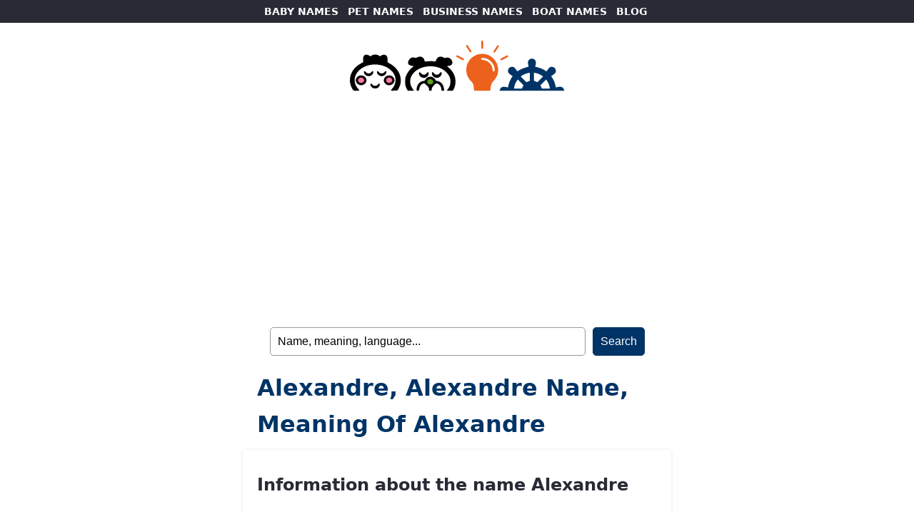

--- FILE ---
content_type: text/html; charset=UTF-8
request_url: https://namesoftheworld.net/alexandre/
body_size: 2543
content:
<!DOCTYPE html>
<html lang="en">
<head>
	
	<script async src="https://pagead2.googlesyndication.com/pagead/js/adsbygoogle.js?client=ca-pub-5217184683655098"
     crossorigin="anonymous"></script>
	
<!-- Google tag (gtag.js) -->
<script async src="https://www.googletagmanager.com/gtag/js?id=G-CYLSYRC7KV"></script>
<script>
  window.dataLayer = window.dataLayer || [];
  function gtag(){dataLayer.push(arguments);}
  gtag('js', new Date());

  gtag('config', 'G-CYLSYRC7KV');
</script>

    <meta charset="UTF-8">
    <meta name="viewport" content="width=device-width, initial-scale=1.0">
    

<title>Alexandre, Alexandre name, meaning of Alexandre</title>
<meta name="description" content="Meaning of the name Alexandre. Visit our web and find the meaning of Alexandre and other names">
<meta name="keywords" content="Alexandre, name Alexandre, meaning of Alexandre, image of the name Alexandre, signanure of the name Alexandre, personal names, baby names, boy names, girl names, pet names, dog names, cat names, rabbit names, horse names, animal names, business names, restaurant names, pub names, boat names, sailboat names, yatch names">
	
	
    <meta name="robots" content="index, follow">
    <meta name="author" content="Names Of The World">

    <meta property="og:title" content="Alexandre, Alexandre name, meaning of Alexandre">
    <meta property="og:description" content="Meaning of the name Alexandre. Visit our web and find the meaning of Alexandre and other names">
    <meta property="og:image" content="https://namesoftheworld.net/wp-content/themes/names%20-%20world/world-names.jpg">

    <link rel="canonical" href='https://www.namesoftheworld.net/alexandre/' >

	<link rel="stylesheet" href="https://namesoftheworld.net/wp-content/themes/names%20-%20world/style.css">
</head>
<body data-rsssl=1>
	
    <header>

		<nav id="main-nav">
            <ul>
                <li><a href="https://www.namesoftheworld.net/baby-names/">BABY NAMES</a></li>
                <li><a href="https://www.namesoftheworld.net/pet-names/">PET NAMES</a></li>
				<li><a href="https://www.namesoftheworld.net/business-names/">BUSINESS NAMES</a></li>
                <li><a href="https://www.namesoftheworld.net/boat-names/">BOAT NAMES</a></li>
                <li><a href="https://www.namesoftheworld.net/blog/">BLOG</a></li>
            </ul>
		</nav>
		
		<div id="header">
			<div id="logo">
			  <a href="https://www.namesoftheworld.net/"><img src="https://namesoftheworld.net/wp-content/themes/names%20-%20world/world-names.svg" alt="Names Of The World Logo" width="300"></a>
	
			</div>
		</div>
		
			<form id="searchform" method="get" action="https://namesoftheworld.net/" >
	
	<input type="text" value="Name, meaning, language..." onfocus="if (this.value == 'Name, meaning, language...') {this.value = '';}" onblur="if (this.value == '') {this.value = 'Name, meaning, language...';}" name="s" id="searchfield" /> 
	
	<input type="submit" value="Search" id="submitbutton" />

</form>		
    </header>

<main>
	
	<h1>Alexandre, Alexandre name, meaning of Alexandre</h1>

        <section id="Alexandre">
			
            <h2>Information about the name Alexandre</h2>
			
			  <ul class="margen">
			  <li>Etymology of the name Alexandre.</li>
			  <li>History of the name Alexandre.</li>
			  <li>Pronunciation of the name Alexandre.</li>
				  
					<div class="tags">
						<ul>
						<li style="background-color: #fdf59c"><a href="https://www.picnames.com/EN/name.php?name=Alexandre">View Alexandre in Chinese, gothic, tattoo... letters</a></li>
						</ul>
					</div>
			
		  </div>
			
		<h2>Classified in:</h2>
			
		  <div class="tags">
				<ul>
					<ul class="post-categories">
	<li><a href="https://namesoftheworld.net/baby-names/" rel="category tag">Baby names</a></li>
	<li><a href="https://namesoftheworld.net/baby-names/boy-names/" rel="category tag">Boy names</a></li>
	<li><a href="https://namesoftheworld.net/language/french-names/" rel="category tag">French names</a></li></ul>				</ul>
		  </div>
			
		<h2>Origin and meaning of the name Alexandre</h2>
			
			<p><p>Alexandre is a <a href="https://www.namesoftheworld.net/language/french-names/">French</a> <a href="https://www.namesoftheworld.net/baby-names/boy-names/">boy name</a>.</p>
<p>French form of <a href="https://www.namesoftheworld.net/alexander/">Alexander</a>.</p>
<div class="crp_related     crp-text-only"><br /><h3>Related names:</h3><ul><li><a href="https://namesoftheworld.net/dartagnan/"     class="crp_link post-14906"><span class="crp_title">D'Artagnan</span></a></li><li><a href="https://namesoftheworld.net/marianne/"     class="crp_link post-16087"><span class="crp_title">Marianne</span></a></li><li><a href="https://namesoftheworld.net/sharay/"     class="crp_link post-16534"><span class="crp_title">Sharay</span></a></li><li><a href="https://namesoftheworld.net/louisiana/"     class="crp_link post-16282"><span class="crp_title">Louisiana</span></a></li><li><a href="https://namesoftheworld.net/fran/"     class="crp_link post-15634"><span class="crp_title">Fran</span></a></li></ul><div class="crp_clear"></div></div></p>
			
		  <h2 class="margen">Image I Love Alexandre</h2>
		  <p class="margen"><img src="https://www.namesoftheworld.net/names/alexandre.png" alt="I Love Alexandre"></p>
			
</section>
        <section id="popular">
          <h2>Most searched names</h2>
          <div class="tags">
            <ul>
              <li><a href="https://www.namesoftheworld.net/olivia/">Olivia</a></li>
              <li><a href="https://www.namesoftheworld.net/liam/">Liam</a></li>
              <li><a href="https://www.namesoftheworld.net/emma/">Emma</a></li>
              <li><a href="https://www.namesoftheworld.net/noah/">Noah </a></li>
              <li><a href="https://www.namesoftheworld.net/charlotte/">Charlotte</a></li>
              <li><a href="https://www.namesoftheworld.net/oliver/">Oliver</a></li>
              <li><a href="https://www.namesoftheworld.net/sophia/">Sophia</a></li>
              <li><a href="https://www.namesoftheworld.net/james/">James</a></li>
              <li><a href="https://www.namesoftheworld.net/isabella/">Isabella</a></li>
              <li><a href="https://www.namesoftheworld.net/elijah/">Elijah </a></li>
              <li><a href="https://www.namesoftheworld.net/laika/">Laika</a></li>
              <li><a href="https://www.namesoftheworld.net/Balto/">Balto</a></li>
              <li><a href="https://www.namesoftheworld.net/Lassie/">Lassie</a></li>
              <li><a href="https://www.namesoftheworld.net/Milou/">Milou</a></li>
              <li><a href="https://www.namesoftheworld.net/Kitty/">Kitty</a></li>
              <li><a href="https://www.namesoftheworld.net/rex/">Rex</a></li>
              <li><a href="https://www.namesoftheworld.net/aegis/">Aegis</a></li>
              <li><a href="https://www.namesoftheworld.net/lynx/">Lynx</a></li>
              <li><a href="https://www.namesoftheworld.net/titanic/">Titanic</a></li>
              <li><a href="https://www.namesoftheworld.net/black-pearl/">Black Pearl</a></li>
            </ul>
            <h2 class="margen">Popular categories</h2>
            <ul class="margen">
              <li><a href="https://www.namesoftheworld.net/baby-names/girl-names/">baby girl names</a></li>
              <li><a href="https://www.namesoftheworld.net/baby-names/boy-names/">baby boy names</a></li>
              <li><a href="https://www.namesoftheworld.net/tag/biblical-names/">biblical names</a></li>
              <li><a href="https://www.namesoftheworld.net/tag/mythologic-names/">mythological Names</a></li>
              <li><a href="https://www.namesoftheworld.net/language/english-names/">english names</a></li>
              <li><a href="https://www.namesoftheworld.net/language/spanish-names/">spanish names</a></li>
              <li><a href="https://www.namesoftheworld.net/business-names/restaurant-names/">restaurant names</a></li>
              <li><a href="https://www.namesoftheworld.net/business-names/pub-names/">pubs names</a></li>
              <li><a href="https://www.namesoftheworld.net/boat-names/sailboat-names/">sailboat names</a></li>
            </ul>
          </div>
        </section>
        
</main>

<footer>
	<div id="promo">
		<p><img src="https://namesoftheworld.net/wp-content/themes/names%20-%20world/CARABINBONBAND.png" alt="CARA BIN BON BAND"></p>
	  <p>CARA BIN BON BAND</p>
		<p>children's thematic channel with songs, games and other entertaining and educational content for boys and girls.</p>
		
		<ul>
		  <li><a href="https://www.carabinbonband.com/en/">VISIT THE CHANNEL!</a></li>
	  </ul>
	</div>
	<ul>
		<li><a href="https://www.namesoftheworld.net/legal-notice/">Legal notice</a></li>
		<li><a href="https://www.namesoftheworld.net/cookie-policy/">Cookie policy</a></li>
		<li><a href="https://www.namesoftheworld.net/privacy-policy/">Privacy policy</a></li>
		<li><a href="https://www.namesoftheworld.net/contact/">Contact</a></li>
		<li>©2026 names of the world</li>
  </ul>

</footer>

<script async src="https://pagead2.googlesyndication.com/pagead/js/adsbygoogle.js?client=ca-pub-5217184683655098"
     crossorigin="anonymous"></script>
<ins class="adsbygoogle"
     style="display:block; text-align:center;"
     data-ad-layout="in-article"
     data-ad-format="fluid"
     data-ad-client="ca-pub-5217184683655098"
     data-ad-slot="7972032394">
	</ins>
<script>
     (adsbygoogle = window.adsbygoogle || []).push({});
</script>
	
	<script async src="https://pagead2.googlesyndication.com/pagead/js/adsbygoogle.js?client=ca-pub-5217184683655098"
     crossorigin="anonymous"></script>
<ins class="adsbygoogle"
     style="display:block"
     data-ad-format="autorelaxed"
     data-ad-client="ca-pub-5217184683655098"
     data-ad-slot="3705484321"></ins>
<script>
     (adsbygoogle = window.adsbygoogle || []).push({});
</script>

<script defer src="https://static.cloudflareinsights.com/beacon.min.js/vcd15cbe7772f49c399c6a5babf22c1241717689176015" integrity="sha512-ZpsOmlRQV6y907TI0dKBHq9Md29nnaEIPlkf84rnaERnq6zvWvPUqr2ft8M1aS28oN72PdrCzSjY4U6VaAw1EQ==" data-cf-beacon='{"version":"2024.11.0","token":"ec107bf3567241d8b307777cb54d033f","r":1,"server_timing":{"name":{"cfCacheStatus":true,"cfEdge":true,"cfExtPri":true,"cfL4":true,"cfOrigin":true,"cfSpeedBrain":true},"location_startswith":null}}' crossorigin="anonymous"></script>
</body>
</html>


--- FILE ---
content_type: text/html; charset=utf-8
request_url: https://www.google.com/recaptcha/api2/aframe
body_size: 266
content:
<!DOCTYPE HTML><html><head><meta http-equiv="content-type" content="text/html; charset=UTF-8"></head><body><script nonce="bg8fsxbLuN1g3jfbKKof7Q">/** Anti-fraud and anti-abuse applications only. See google.com/recaptcha */ try{var clients={'sodar':'https://pagead2.googlesyndication.com/pagead/sodar?'};window.addEventListener("message",function(a){try{if(a.source===window.parent){var b=JSON.parse(a.data);var c=clients[b['id']];if(c){var d=document.createElement('img');d.src=c+b['params']+'&rc='+(localStorage.getItem("rc::a")?sessionStorage.getItem("rc::b"):"");window.document.body.appendChild(d);sessionStorage.setItem("rc::e",parseInt(sessionStorage.getItem("rc::e")||0)+1);localStorage.setItem("rc::h",'1768749419680');}}}catch(b){}});window.parent.postMessage("_grecaptcha_ready", "*");}catch(b){}</script></body></html>